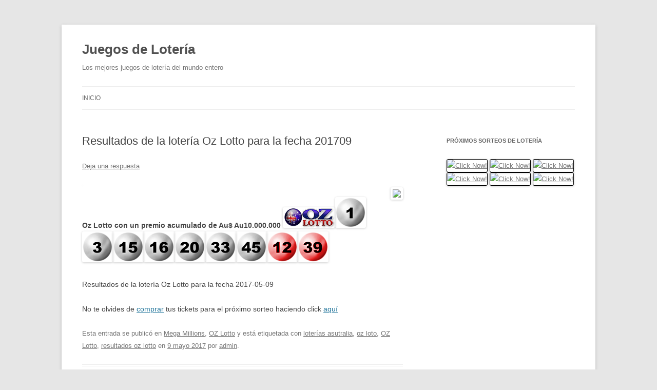

--- FILE ---
content_type: text/html; charset=UTF-8
request_url: http://www.loteriajuegos.com/2017/05/resultados-de-la-lotera-oz-lotto-para-la-fecha-201709/
body_size: 5402
content:
<!DOCTYPE html>
<!--[if IE 7]>
<html class="ie ie7" lang="es">
<![endif]-->
<!--[if IE 8]>
<html class="ie ie8" lang="es">
<![endif]-->
<!--[if !(IE 7) & !(IE 8)]><!-->
<html lang="es">
<!--<![endif]-->
<head>
<meta charset="UTF-8" />
<meta name="viewport" content="width=device-width" />
<title>Resultados de la loter&iacute;a Oz Lotto para la fecha 201709 | Juegos de Lotería</title>
<link rel="profile" href="http://gmpg.org/xfn/11" />
<link rel="pingback" href="http://www.loteriajuegos.com/xmlrpc.php" />
<!--[if lt IE 9]>
<script src="http://www.loteriajuegos.com/wp-content/themes/twentytwelve/js/html5.js" type="text/javascript"></script>
<![endif]-->
<link rel='dns-prefetch' href='//fonts.googleapis.com' />
<link rel='dns-prefetch' href='//s.w.org' />
<link href='https://fonts.gstatic.com' crossorigin rel='preconnect' />
<link rel="alternate" type="application/rss+xml" title="Juegos de Lotería &raquo; Feed" href="http://www.loteriajuegos.com/feed/" />
<link rel="alternate" type="application/rss+xml" title="Juegos de Lotería &raquo; Feed de los comentarios" href="http://www.loteriajuegos.com/comments/feed/" />
<link rel="alternate" type="application/rss+xml" title="Juegos de Lotería &raquo; Comentario Resultados de la loter&iacute;a Oz Lotto para la fecha 201709 del feed" href="http://www.loteriajuegos.com/2017/05/resultados-de-la-lotera-oz-lotto-para-la-fecha-201709/feed/" />
		<script type="text/javascript">
			window._wpemojiSettings = {"baseUrl":"https:\/\/s.w.org\/images\/core\/emoji\/12.0.0-1\/72x72\/","ext":".png","svgUrl":"https:\/\/s.w.org\/images\/core\/emoji\/12.0.0-1\/svg\/","svgExt":".svg","source":{"concatemoji":"http:\/\/www.loteriajuegos.com\/wp-includes\/js\/wp-emoji-release.min.js?ver=5.3.20"}};
			!function(e,a,t){var n,r,o,i=a.createElement("canvas"),p=i.getContext&&i.getContext("2d");function s(e,t){var a=String.fromCharCode;p.clearRect(0,0,i.width,i.height),p.fillText(a.apply(this,e),0,0);e=i.toDataURL();return p.clearRect(0,0,i.width,i.height),p.fillText(a.apply(this,t),0,0),e===i.toDataURL()}function c(e){var t=a.createElement("script");t.src=e,t.defer=t.type="text/javascript",a.getElementsByTagName("head")[0].appendChild(t)}for(o=Array("flag","emoji"),t.supports={everything:!0,everythingExceptFlag:!0},r=0;r<o.length;r++)t.supports[o[r]]=function(e){if(!p||!p.fillText)return!1;switch(p.textBaseline="top",p.font="600 32px Arial",e){case"flag":return s([127987,65039,8205,9895,65039],[127987,65039,8203,9895,65039])?!1:!s([55356,56826,55356,56819],[55356,56826,8203,55356,56819])&&!s([55356,57332,56128,56423,56128,56418,56128,56421,56128,56430,56128,56423,56128,56447],[55356,57332,8203,56128,56423,8203,56128,56418,8203,56128,56421,8203,56128,56430,8203,56128,56423,8203,56128,56447]);case"emoji":return!s([55357,56424,55356,57342,8205,55358,56605,8205,55357,56424,55356,57340],[55357,56424,55356,57342,8203,55358,56605,8203,55357,56424,55356,57340])}return!1}(o[r]),t.supports.everything=t.supports.everything&&t.supports[o[r]],"flag"!==o[r]&&(t.supports.everythingExceptFlag=t.supports.everythingExceptFlag&&t.supports[o[r]]);t.supports.everythingExceptFlag=t.supports.everythingExceptFlag&&!t.supports.flag,t.DOMReady=!1,t.readyCallback=function(){t.DOMReady=!0},t.supports.everything||(n=function(){t.readyCallback()},a.addEventListener?(a.addEventListener("DOMContentLoaded",n,!1),e.addEventListener("load",n,!1)):(e.attachEvent("onload",n),a.attachEvent("onreadystatechange",function(){"complete"===a.readyState&&t.readyCallback()})),(n=t.source||{}).concatemoji?c(n.concatemoji):n.wpemoji&&n.twemoji&&(c(n.twemoji),c(n.wpemoji)))}(window,document,window._wpemojiSettings);
		</script>
		<style type="text/css">
img.wp-smiley,
img.emoji {
	display: inline !important;
	border: none !important;
	box-shadow: none !important;
	height: 1em !important;
	width: 1em !important;
	margin: 0 .07em !important;
	vertical-align: -0.1em !important;
	background: none !important;
	padding: 0 !important;
}
</style>
	<link rel='stylesheet' id='wp-block-library-css'  href='http://www.loteriajuegos.com/wp-includes/css/dist/block-library/style.min.css?ver=5.3.20' type='text/css' media='all' />
<link rel='stylesheet' id='crp-style-rounded-thumbs-css'  href='http://www.loteriajuegos.com/wp-content/plugins/contextual-related-posts/css/default-style.css?ver=5.3.20' type='text/css' media='all' />
<style id='crp-style-rounded-thumbs-inline-css' type='text/css'>

.crp_related a {
  width: 100px;
  height: 100px;
  text-decoration: none;
}
.crp_related img {
  max-width: 100px;
  margin: auto;
}
.crp_related .crp_title {
  width: 100px;
}
                
</style>
<link rel='stylesheet' id='twentytwelve-fonts-css'  href='https://fonts.googleapis.com/css?family=Open+Sans:400italic,700italic,400,700&#038;subset=latin,latin-ext' type='text/css' media='all' />
<link rel='stylesheet' id='twentytwelve-style-css'  href='http://www.loteriajuegos.com/wp-content/themes/twentytwelve/style.css?ver=5.3.20' type='text/css' media='all' />
<!--[if lt IE 9]>
<link rel='stylesheet' id='twentytwelve-ie-css'  href='http://www.loteriajuegos.com/wp-content/themes/twentytwelve/css/ie.css?ver=20121010' type='text/css' media='all' />
<![endif]-->
<script type='text/javascript' src='http://www.loteriajuegos.com/wp-includes/js/jquery/jquery.js?ver=1.12.4-wp'></script>
<script type='text/javascript' src='http://www.loteriajuegos.com/wp-includes/js/jquery/jquery-migrate.min.js?ver=1.4.1'></script>
<script type='text/javascript' src='http://www.loteriajuegos.com/wp-content/plugins/google-analyticator/external-tracking.min.js?ver=6.5.4'></script>
<link rel='https://api.w.org/' href='http://www.loteriajuegos.com/wp-json/' />
<link rel="EditURI" type="application/rsd+xml" title="RSD" href="http://www.loteriajuegos.com/xmlrpc.php?rsd" />
<link rel="wlwmanifest" type="application/wlwmanifest+xml" href="http://www.loteriajuegos.com/wp-includes/wlwmanifest.xml" /> 
<link rel='prev' title='Resultados de la loter&iacute;a France Loto para la fecha 201708' href='http://www.loteriajuegos.com/2017/05/resultados-de-la-lotera-france-loto-para-la-fecha-201708-2/' />
<link rel='next' title='Resultados de la loter&iacute;a SuperEnalotto para la fecha 201709' href='http://www.loteriajuegos.com/2017/05/resultados-de-la-lotera-superenalotto-para-la-fecha-201709-2/' />
<meta name="generator" content="WordPress 5.3.20" />
<link rel='shortlink' href='http://www.loteriajuegos.com/?p=14162' />
<link rel="alternate" type="application/json+oembed" href="http://www.loteriajuegos.com/wp-json/oembed/1.0/embed?url=http%3A%2F%2Fwww.loteriajuegos.com%2F2017%2F05%2Fresultados-de-la-lotera-oz-lotto-para-la-fecha-201709%2F" />
<link rel="alternate" type="text/xml+oembed" href="http://www.loteriajuegos.com/wp-json/oembed/1.0/embed?url=http%3A%2F%2Fwww.loteriajuegos.com%2F2017%2F05%2Fresultados-de-la-lotera-oz-lotto-para-la-fecha-201709%2F&#038;format=xml" />
<link rel="stylesheet" type="text/css" media="screen" href="http://www.loteriajuegos.com/wp-content/plugins/wordpress-seo-pager.php?css=1" /><!-- Google Analytics Tracking by Google Analyticator 6.5.4: http://www.videousermanuals.com/google-analyticator/ -->
<script type="text/javascript">
    var analyticsFileTypes = [''];
    var analyticsSnippet = 'disabled';
    var analyticsEventTracking = 'enabled';
</script>
<script type="text/javascript">
	(function(i,s,o,g,r,a,m){i['GoogleAnalyticsObject']=r;i[r]=i[r]||function(){
	(i[r].q=i[r].q||[]).push(arguments)},i[r].l=1*new Date();a=s.createElement(o),
	m=s.getElementsByTagName(o)[0];a.async=1;a.src=g;m.parentNode.insertBefore(a,m)
	})(window,document,'script','//www.google-analytics.com/analytics.js','ga');
	ga('create', 'UA-532460-24', 'auto');
 
	ga('send', 'pageview');
</script>
</head>

<body class="post-template-default single single-post postid-14162 single-format-standard custom-font-enabled">
<div id="page" class="hfeed site">
	<header id="masthead" class="site-header" role="banner">
		<hgroup>
			<h1 class="site-title"><a href="http://www.loteriajuegos.com/" title="Juegos de Lotería" rel="home">Juegos de Lotería</a></h1>
			<h2 class="site-description">Los mejores juegos de lotería del mundo entero</h2>
		</hgroup>

		<nav id="site-navigation" class="main-navigation" role="navigation">
			<button class="menu-toggle">Menú</button>
			<a class="assistive-text" href="#content" title="Ir al contenido">Ir al contenido</a>
			<div class="nav-menu"><ul>
<li ><a href="http://www.loteriajuegos.com/">Inicio</a></li></ul></div>
		</nav><!-- #site-navigation -->

			</header><!-- #masthead -->

	<div id="main" class="wrapper">
	<div id="primary" class="site-content">
		<div id="content" role="main">

			
				
	<article id="post-14162" class="post-14162 post type-post status-publish format-standard hentry category-mega-millions category-oz-lotto tag-loteras-asutralia tag-oz-loto tag-oz-lotto tag-resultados-oz-lotto">
				<header class="entry-header">
			
						<h1 class="entry-title">Resultados de la loter&iacute;a Oz Lotto para la fecha 201709</h1>
										<div class="comments-link">
					<a href="http://www.loteriajuegos.com/2017/05/resultados-de-la-lotera-oz-lotto-para-la-fecha-201709/#respond"><span class="leave-reply">Deja una respuesta</span></a>				</div><!-- .comments-link -->
					</header><!-- .entry-header -->

				<div class="entry-content">
			<img src="http://www.loteriajuegos.com/wp-content/plugins/max-banner-ads/max-banner-ads-lib/include/impression.php?ids=7" width="1" height="1"><div style="padding:5px 0 5px 0; text-align:right; float:right;"><a href="http://www.loteriajuegos.com/7.html"  rel="nofollow"><img src="http://cdn.ml-banners.com/gif_banners/all_lotteries1/es/300X250.gif" style="padding:4px 4px 4px 4px;border:0;"  /></a><br>&nbsp; &nbsp;</div><p><strong>Oz Lotto con un premio acumulado de Au$ Au10.000.000</strong> <a href="http://www.loteriajuegos.com/Logos_loterias"><img src="http://www.loteriajuegos.com/wp-content/uploads/2009/03/logo_oz_lotto.gif" alt="Logo de la loter&iacute;a OZ Lotto" title="Logo de la loter&iacute;a OZ Lotto" width="102" height="40" class="size-full wp-image-125" /></a><img src="http://www.loteriajuegos.com/wp-content/uploads/2009/03/1.png" alt="1" width="60" height="60" /><img src="http://www.loteriajuegos.com/wp-content/uploads/2009/03/3.png" alt="3" width="60" height="60" /><img src="http://www.loteriajuegos.com/wp-content/uploads/2009/03/15.png" alt="15" width="60" height="60" /><img src="http://www.loteriajuegos.com/wp-content/uploads/2009/03/16.png" alt="16" width="60" height="60" /><img src="http://www.loteriajuegos.com/wp-content/uploads/2009/03/20.png" alt="20" width="60" height="60" /><img src="http://www.loteriajuegos.com/wp-content/uploads/2009/03/33.png" alt="33" width="60" height="60" /><img src="http://www.loteriajuegos.com/wp-content/uploads/2009/03/45.png" alt="45" width="60" height="60" /><img src="http://www.loteriajuegos.com/wp-content/uploads/2009/03/12b.png" alt="12 extra" width="60" height="60" /><img src="http://www.loteriajuegos.com/wp-content/uploads/2009/03/39b.png" alt="39 extra" width="60" height="60" /></p>
<p>Resultados de la loter&iacute;a Oz Lotto para la fecha 2017-05-09</p>
<p>No te olvides de <a href="http://www.loteriajuegos.com/Juegos_de_Loteria" style=""  rel="nofollow" onmouseover="self.status='comprar';return true;" onmouseout="self.status=''">comprar</a> tus tickets para el pr&oacute;ximo sorteo haciendo click <a href='http://www.loteriajuegos.com/Juegos_de_Loteria'>aqu&iacute;</a> </p>
<div id="crp_related"> </div>					</div><!-- .entry-content -->
		
		<footer class="entry-meta">
			Esta entrada se publicó en <a href="http://www.loteriajuegos.com/category/mega-millions/" rel="category tag">Mega Millions</a>, <a href="http://www.loteriajuegos.com/category/oz-lotto/" rel="category tag">OZ Lotto</a> y está etiquetada con <a href="http://www.loteriajuegos.com/tag/loteras-asutralia/" rel="tag">loter&iacute;as asutralia</a>, <a href="http://www.loteriajuegos.com/tag/oz-loto/" rel="tag">oz loto</a>, <a href="http://www.loteriajuegos.com/tag/oz-lotto/" rel="tag">OZ Lotto</a>, <a href="http://www.loteriajuegos.com/tag/resultados-oz-lotto/" rel="tag">resultados oz lotto</a> en <a href="http://www.loteriajuegos.com/2017/05/resultados-de-la-lotera-oz-lotto-para-la-fecha-201709/" title="10:00" rel="bookmark"><time class="entry-date" datetime="2017-05-09T10:00:01-03:00">9 mayo 2017</time></a><span class="by-author"> por <span class="author vcard"><a class="url fn n" href="http://www.loteriajuegos.com/author/admin/" title="Ver todas las entradas de admin" rel="author">admin</a></span></span>.								</footer><!-- .entry-meta -->
	</article><!-- #post -->

				<nav class="nav-single">
					<h3 class="assistive-text">Navegación de entradas</h3>
					<span class="nav-previous"><a href="http://www.loteriajuegos.com/2017/05/resultados-de-la-lotera-france-loto-para-la-fecha-201708-2/" rel="prev"><span class="meta-nav">&larr;</span> Resultados de la loter&iacute;a France Loto para la fecha 201708</a></span>
					<span class="nav-next"><a href="http://www.loteriajuegos.com/2017/05/resultados-de-la-lotera-superenalotto-para-la-fecha-201709-2/" rel="next">Resultados de la loter&iacute;a SuperEnalotto para la fecha 201709 <span class="meta-nav">&rarr;</span></a></span>
				</nav><!-- .nav-single -->

				
<div id="comments" class="comments-area">

	
	
		<div id="respond" class="comment-respond">
		<h3 id="reply-title" class="comment-reply-title">Deja un comentario <small><a rel="nofollow" id="cancel-comment-reply-link" href="/2017/05/resultados-de-la-lotera-oz-lotto-para-la-fecha-201709/#respond" style="display:none;">Cancelar la respuesta</a></small></h3><form action="http://www.loteriajuegos.com/wp-comments-post.php" method="post" id="commentform" class="comment-form"><p class="comment-notes"><span id="email-notes">Tu dirección de correo electrónico no será publicada.</span> Los campos obligatorios están marcados con <span class="required">*</span></p><p class="comment-form-comment"><label for="comment">Comentario</label> <textarea id="comment" name="comment" cols="45" rows="8" maxlength="65525" required="required"></textarea></p><p class="comment-form-author"><label for="author">Nombre <span class="required">*</span></label> <input id="author" name="author" type="text" value="" size="30" maxlength="245" required='required' /></p>
<p class="comment-form-email"><label for="email">Correo electrónico <span class="required">*</span></label> <input id="email" name="email" type="text" value="" size="30" maxlength="100" aria-describedby="email-notes" required='required' /></p>
<p class="comment-form-url"><label for="url">Web</label> <input id="url" name="url" type="text" value="" size="30" maxlength="200" /></p>
<p class="comment-form-cookies-consent"><input id="wp-comment-cookies-consent" name="wp-comment-cookies-consent" type="checkbox" value="yes" /> <label for="wp-comment-cookies-consent">Guardar mi nombre, correo electrónico y sitio web en este navegador para la próxima vez que haga un comentario.</label></p>
<p class="form-submit"><input name="submit" type="submit" id="submit" class="submit" value="Publicar el comentario" /> <input type='hidden' name='comment_post_ID' value='14162' id='comment_post_ID' />
<input type='hidden' name='comment_parent' id='comment_parent' value='0' />
</p><p style="display:none;"><input type="text" name="nxts" value="1769285343" /><input type="text" name="nxts_signed" value="329e382e9c1bc645c69ce8716389ca7de012fdb4" /><input type="text" name="ba871ca245f2d5565b33400f5040" value="" /><input type="text" name="b13a8670353024d9a0a" value="293162c5a864ea0e" /></p></form>	</div><!-- #respond -->
	
</div><!-- #comments .comments-area -->
			
		</div><!-- #content -->
	</div><!-- #primary -->


			<div id="secondary" class="widget-area" role="complementary">
			<aside id="text-3" class="widget widget_text"><h3 class="widget-title">Próximos sorteos de lotería</h3>			<div class="textwidget"><a href="http://traffic.mylotto.com?t=30859&p=5&l=2&lid=0"><img src="http://banners.mylotto.com/jpeg_banners/dynamic/theBig/es/120x240.jpg" alt="Click Now!" style="width:120px; height:240px; border:solid 1px black;" /></a>

<a href="http://traffic.mylotto.com?t=30859&p=5&l=2&lid=153"><img src="http://banners.mylotto.com/jpeg_banners/dynamic/eurojackpot/es/120x240.jpg" alt="Click Now!" style="width:120px; height:240px; border:solid 1px black;" /></a>

<a href="http://traffic.mylotto.com?t=30859&p=5&l=2&lid=99"><img src="http://banners.mylotto.com/jpeg_banners/dynamic/euromillions/es/120x240.jpg" alt="Click Now!" style="width:120px; height:240px; border:solid 1px black;" /></a>

<a href="http://traffic.mylotto.com?t=30859&p=5&l=2&lid=88"><img src="http://banners.mylotto.com/jpeg_banners/dynamic/mega-sena/es/120x240.jpg" alt="Click Now!" style="width:120px; height:240px; border:solid 1px black;" /></a>

<a href="http://traffic.mylotto.com?t=30859&p=5&l=2&lid=25"><img src="http://banners.mylotto.com/jpeg_banners/dynamic/powerball/es/120x240.jpg" alt="Click Now!" style="width:120px; height:240px; border:solid 1px black;" /></a>

<a href="http://traffic.mylotto.com?t=30859&p=5&l=2&lid=22"><img src="http://banners.mylotto.com/jpeg_banners/dynamic/superenalotto/es/120x240.jpg" alt="Click Now!" style="width:120px; height:240px; border:solid 1px black;" /></a></div>
		</aside>		</div><!-- #secondary -->
		</div><!-- #main .wrapper -->
	<footer id="colophon" role="contentinfo">
		<div class="site-info">
						<a href="https://wordpress.org/" title="Plataforma semántica de publicación personal">Creado con WordPress</a>
		</div><!-- .site-info -->
	</footer><!-- #colophon -->
</div><!-- #page -->

<script type='text/javascript' src='http://www.loteriajuegos.com/wp-content/themes/twentytwelve/js/navigation.js?ver=20140711'></script>
<script type='text/javascript' src='http://www.loteriajuegos.com/wp-includes/js/wp-embed.min.js?ver=5.3.20'></script>
</body>
</html>